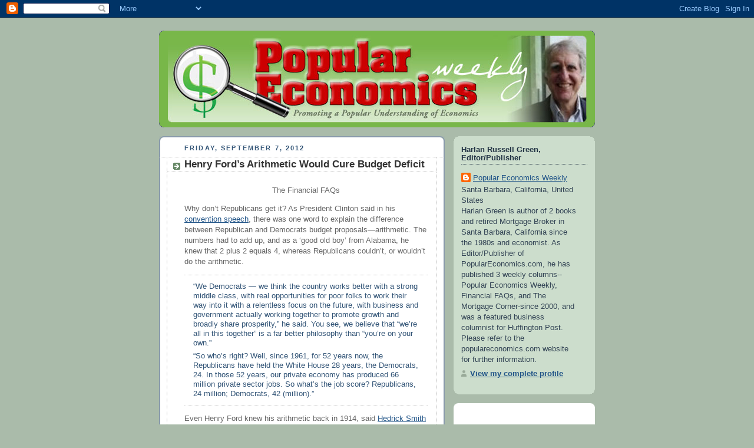

--- FILE ---
content_type: text/html; charset=utf-8
request_url: https://www.google.com/recaptcha/api2/aframe
body_size: 267
content:
<!DOCTYPE HTML><html><head><meta http-equiv="content-type" content="text/html; charset=UTF-8"></head><body><script nonce="qtNFW1kb4hIL09LKNsqNgA">/** Anti-fraud and anti-abuse applications only. See google.com/recaptcha */ try{var clients={'sodar':'https://pagead2.googlesyndication.com/pagead/sodar?'};window.addEventListener("message",function(a){try{if(a.source===window.parent){var b=JSON.parse(a.data);var c=clients[b['id']];if(c){var d=document.createElement('img');d.src=c+b['params']+'&rc='+(localStorage.getItem("rc::a")?sessionStorage.getItem("rc::b"):"");window.document.body.appendChild(d);sessionStorage.setItem("rc::e",parseInt(sessionStorage.getItem("rc::e")||0)+1);localStorage.setItem("rc::h",'1769387810371');}}}catch(b){}});window.parent.postMessage("_grecaptcha_ready", "*");}catch(b){}</script></body></html>